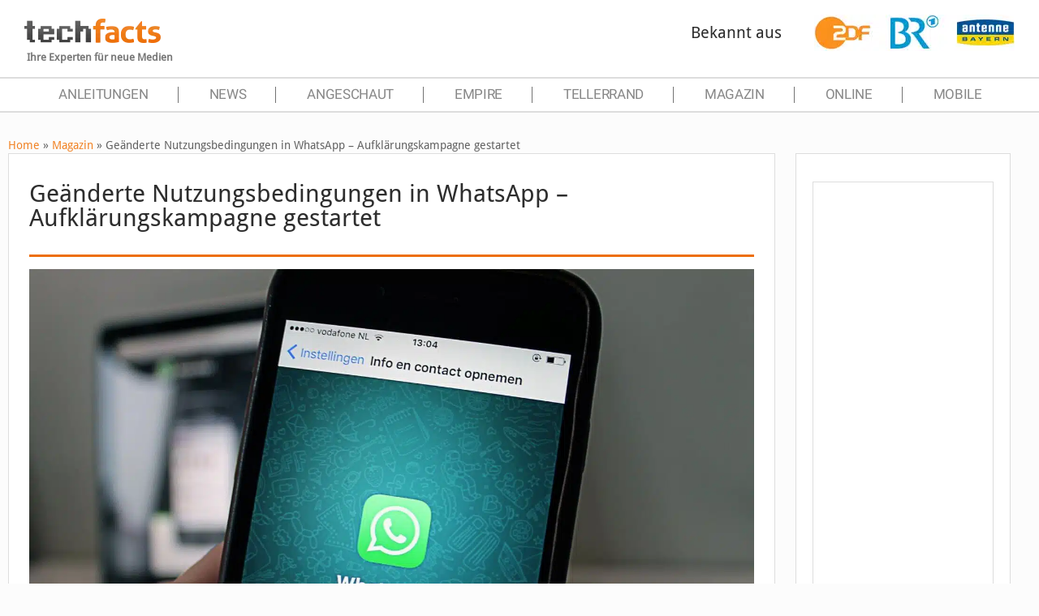

--- FILE ---
content_type: text/html; charset=utf-8
request_url: https://www.google.com/recaptcha/api2/aframe
body_size: 250
content:
<!DOCTYPE HTML><html><head><meta http-equiv="content-type" content="text/html; charset=UTF-8"></head><body><script nonce="j501zHMujgyR7yVWpLy10w">/** Anti-fraud and anti-abuse applications only. See google.com/recaptcha */ try{var clients={'sodar':'https://pagead2.googlesyndication.com/pagead/sodar?'};window.addEventListener("message",function(a){try{if(a.source===window.parent){var b=JSON.parse(a.data);var c=clients[b['id']];if(c){var d=document.createElement('img');d.src=c+b['params']+'&rc='+(localStorage.getItem("rc::a")?sessionStorage.getItem("rc::b"):"");window.document.body.appendChild(d);sessionStorage.setItem("rc::e",parseInt(sessionStorage.getItem("rc::e")||0)+1);localStorage.setItem("rc::h",'1764369229582');}}}catch(b){}});window.parent.postMessage("_grecaptcha_ready", "*");}catch(b){}</script></body></html>